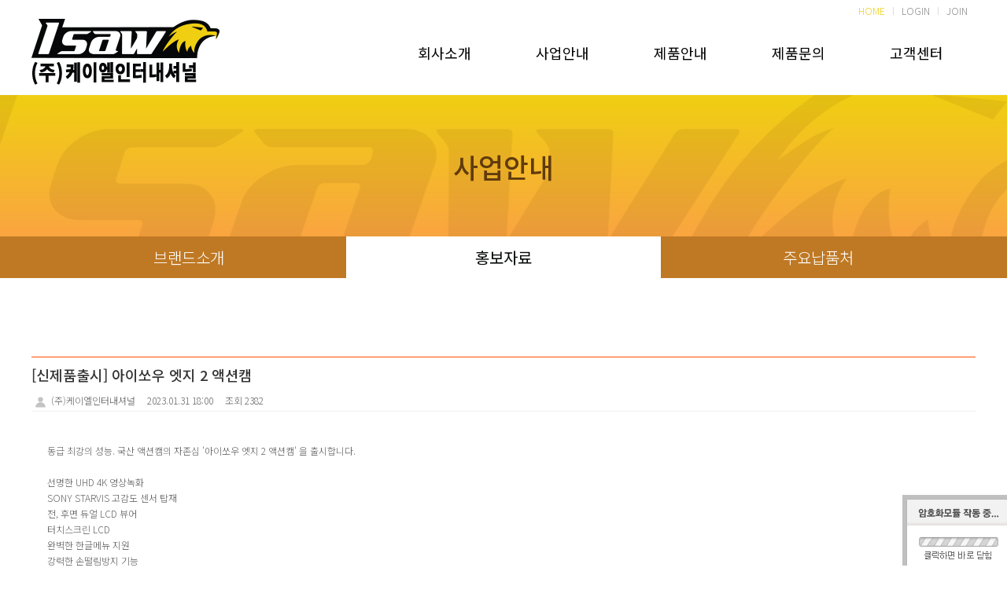

--- FILE ---
content_type: text/html; charset=UTF-8
request_url: http://www.isawcam.co.kr/?act=board&bbs_mode=view&bbs_code=sub2_2&bbs_seq=46
body_size: 24264
content:
<!DOCTYPE html>
<html lang="ko">
	<head>
		<meta http-equiv="content-type" content="text/html; charset=UTF-8">
		<meta http-equiv="X-UA-Compatible" content="IE=Edge">
		<meta name="viewport" content="width=device-width, initial-scale=1.0">
		<link rel="shortcut icon" href="" />

		<title>(주)케이엘인터내셔널</title>

		<!-- SEO HEAD START -->
		
<meta name="robots" content="all" />
<link rel="canonical" href="http://www.isawcam.co.kr" />
<meta name="author" content="(주)케이엘인터내셔널" />
<meta property="og:type" content="website" />
<meta property="og:url" content="http://www.isawcam.co.kr" />
<meta property="og:title" content="(주)케이엘인터내셔널" />
		<!-- SEO HEAD END -->

 
		<!-- Google-Fonts -->
		<link href='http://fonts.googleapis.com/css?family=Source+Sans+Pro:300,400,600,700' rel='stylesheet' type='text/css'>
		<link href='http://fonts.googleapis.com/css?family=Roboto+Slab:400,300,700' rel='stylesheet' type='text/css'>
		<link href="https://fonts.googleapis.com/css?family=Noto+Sans+KR:300,400,500,700&display=swap" rel='stylesheet' type='text/css'>
		<!-- Bootstrap core CSS -->
		<link href="/common/images/css/bootstrap.min.css?v=202007280000" rel="stylesheet">
		<!-- Owl-carousel CSS -->
		<link href="/common/images/css/owl.carousel.css?v=202007280000" rel="stylesheet">
		<link href="/common/images/css/owl.theme.css?v=202007280000" rel="stylesheet">
		<!--external css-->
		<link href="/common/images/css/simple-line-icons.css?v=202007280000" rel="stylesheet" />
		<link href="/common/images/css/font-awesome.min.css?v=202007280000" rel="stylesheet" />
		<link href="/common/images/plugins/flag-icon-css/css/flag-icon.min.css?v=202007280000" rel="stylesheet">
		<link href="/common/images/plugins/animate-css/animate.min.css?v=202007280000" rel="stylesheet">
		<!--popups css-->
		<link href="/common/images/css/magnific-popup.css?v=202007280000" rel="stylesheet" type="text/css">
		<!--animate css-->
		<link href="https://cdnjs.cloudflare.com/ajax/libs/animate.css/3.5.1/animate.min.css" rel="stylesheet">

				<!-- user common css -->
		<link href="/data/tpl/style.css?v=202007280000" rel="stylesheet">
		<link href="/data/tpl/sub.css?v=202007280000" rel="stylesheet">
		<!-- /user common css -->
		
		<!-- Custom styles for this template -->
		<link href="/common/images/css/custom.css?v=202007280000" rel="stylesheet">
		
		<!-- jQuery preloaded plugins -->
		<script src="/common/images/plugins/isotope/dist/isotope.pkgd.min.js?v=202007280000"></script>

		<!-- DEFAULT HEAD AREA : 빌더 기본 정보입니다. 해당 내용 삭제 시 문제가 발생할 수 있습니다. -->
		<link href='/tpl/common.css?v=202007280000' type='text/css' rel='stylesheet' />
		<link href='/common/js/jquery/theme/jquery.theme.css?v=202007280000' type='text/css' rel='stylesheet' />
		<script type='text/javascript' src='/common/js/sky.rama.js?v=202007280000'></script>
		<script type='text/javascript' src="/common/js/jquery/jquery.v1.9.1.min.js?v=202007280000"></script>
		<script type='text/javascript' src="/common/js/jquery/jquery-migrate-1.3.0.min.js?v=202007280000"></script>
		<script type='text/javascript' src='/common/js/i18n/jquery.i18n.properties-min-1.0.9.js?v=202007280000'></script>
		<script type='text/javascript' src='/?act=common.set_langvar&v=201510020000'></script>
		<script type='text/javascript' src='/common/js/durian.common.js?v=202007280000'></script>
		<script type='text/javascript' src='/common/js/jquery/jquery-ui.custom.min.js?v=202007280000'></script>
		<script type='text/javascript' src="/common/js/jquery/jquery.blockUI.js?v=202007280000"></script>	
		<!-- /DEFAULT HEAD AREA -->
		
		<script src="/common/images/plugins/imagesloaded/imagesloaded.pkgd.js?v=202007280000"></script>
		
		<!-- HTML5 shim and Respond.js IE8 support of HTML5 tooltipss and media queries -->
		<!--[if lt IE 9]>
		<script src="/common/images/js/html5shiv.js?v=202007280000"></script>
		<script src="/common/images/js/respond.min.js?v=202007280000"></script>
		<![endif]-->
		
		<!-- js -->
		<script type="text/javascript">
			var SITE_ID = 'kl1234-000';
			var IMG_SERVER = '';
		</script>
		<!-- /js -->

				<!-- user js -->
		<script type="text/javascript" src="/data/tpl/common.js?v=202007280000"></script>
		<!-- /user js -->
		

	</head>

	<body data-spy="scroll" data-offset="80">

		<div id="wrapper">
			<!-- Preloader -->
			<div class="animationload">
				<div class="loader">&nbsp;</div>
			</div> 
			<!-- End Preloader -->
			
			<!--[[AREA_TOP_START]]-->
			<div id="header">
				<div>
					<!--L_SITE_LOGO[[[--><!-- Image Upload Logo -->
<div id="L_SITE_LOGO">
			<h1>
			<a href="/?act=main"><img src="/data/file/logo-top_1.png" border="0" ></a>
		</h1>
	</div>


<!-- Text Logo -->
<!-- <a class="navbar-brand" href="/"><h1>LOGO TYPE</h1></a> --><!--L_SITE_LOGO]]]-->
					<div id="menuArea"><!--L_TOP_MENU[[[--><div class="nav-bg"></div>

<div class="nav-btn">
    <span></span>
    <span></span>
    <span></span>
</div>

<nav id="nav">
    <!--L_TOP_GNB[[[--><div class="util-menu">
	<ul>
		<li><a href="/">HOME</a></li>
			<li><a href="/?act=user.user_login">LOGIN</a></li>
		<li><a href="/?act=user.user_join_agree">JOIN</a></li>
		<!-- <li><a href="/?act=shop.cart">CART</a></li> -->
		<!-- <li><a href="/?act=shop.guest_auth">ORDERLIST</a></li> -->
		</ul>
</div><!--L_TOP_GNB]]]-->

    <h2 class="hidden">사이트 메뉴</h2>
    <ul class="navigation">
        <li>
            <a href="?act=info.page&pcode=sub1_1" class="main-menu">회사소개</a>
            <ul class="sub-menu">
                <li><a href="?act=info.page&pcode=sub1_1">인사말</a></li>
                <li><a href="?act=info.page&pcode=sub1_2">오시는 길</a></li>
            </ul>
        </li>
        <li>
            <a href="?act=info.page&pcode=sub2_1" class="main-menu">사업안내</a>
            <ul class="sub-menu">
                <li><a href="?act=info.page&pcode=sub2_1">브랜드소개</a></li>
                <li><a href="?act=board&bbs_code=sub2_2">홍보자료</a></li>
                <li><a href="?act=board&bbs_code=sub2_3">주요납품처</a></li>
            </ul>
        </li>
        <li>
            <a href="?act=shop.goods_list&GC=GD00" class="main-menu">제품안내</a>
            <ul class="sub-menu">
                <li><a href="?act=shop.goods_list&GC=GD00">액션캠/바디캠</a></li>
                <li><a href="?act=shop.goods_list&GC=GD01">음향마이크</a></li>
                <li><a href="?act=shop.goods_list&GC=GD02">악세서리</a></li>
            </ul>
        </li>
        <li>
            <a href="?act=board&bbs_code=sub4_1" class="main-menu">제품문의</a>
            <ul class="sub-menu">
                <li><a href="?act=board&bbs_code=sub4_1">자주묻는질문 (FAQ)</a></li>
                <li><a href="?act=event.form_application&pcode=59fc095ac4ebd966069245818">1:1 문의</a></li>
            </ul>
        </li>
        <li>
            <a href="?act=board&bbs_code=sub5_1" class="main-menu">고객센터</a>
            <ul class="sub-menu">
                <li><a href="?act=board&bbs_code=sub5_1">공지사항</a></li>
                <li><a href="?act=board&bbs_code=sub5_2">자료실</a></li>
            </ul>
        </li>
    </ul>
</nav><!--L_TOP_MENU]]]--></div>
				</div>
			</div>

			<div id="subContainer">
				<!--[[AREA_LEFT_START]]-->
				<div id="subTop">
					<!--L_LEFT_MENU[[[--><div class="sub-visual">
	<div>
		<h2>사업안내</h2>
	</div>
</div>
<div class="sub-tab">
	<ul class="col-3">
		<li><a href="?act=info.page&pcode=sub2_1">브랜드소개</a></li>
		<li class="active"><a href="?act=board&bbs_code=sub2_2">홍보자료</a></li>
		<li><a href="?act=board&bbs_code=sub2_3">주요납품처</a></li>
	</ul>
</div>
<!--L_LEFT_MENU]]]-->
				</div>
				<!--[[AREA_LEFT_END]]-->

				<!--[[AREA_BODY_START]]-->
				<div id="subContents">
					<!--BODY[[[--><script type="text/javascript" src="/common/js/sky.form.checker.js?v=202007280000"></script>

<script type="text/javascript">
	// 2. init
	function init() {
		if($id('submit1')){
			$l($id('submit1'), 'click', onSubmit);
		}

		if($id('btn_good')){
			$l($id('btn_good'), 'click', onGoodClick);
		}
	}

	// 1. event listener
	$load(init);

	// submit
	function onSubmit(evt, obj) {
		Event.stop(evt);
		var bbs_mode = obj.getAttribute('bbs_mode');
		var act = obj.getAttribute('act');
		submitForm(bbs_mode, act);
	}

	function submitForm(bbs_mode, act) {
		var form = document.forms['dataForm'];

		if (act != null && typeof act != 'undefined') {
			form.elements['act'].value = act;
		}
		if (bbs_mode != null && typeof bbs_mode != 'undefined') {
			form.elements['bbs_mode'].value = bbs_mode;
		}

		if (typeof form.Checker != 'undefined') {
			form.Checker.doSubmit();
		} else {
			form.submit();
		}
	}

	function onGoodClick(evt, obj){
		Event.stop(evt);
		if(confirm('해당 글을 추천하시겠습니까?')){
			location.href="/?act=board&bbs_code=sub2_2&bbs_mode=vote&bbs_seq=46";
		} else {
			return false;
		}
	}

	/**
	 * SNS 스크랩
	 * 2013.01.31 철형
	 */

	function sendYozmDaum(prefix, link) {
		var url = 'http://yozm.daum.net/api/popup/prePost?link=' + encodeURIComponent(link) + '&prefix=' + encodeURIComponent(prefix);
		var yozm = window.open(url, 'yozm', 'width=466, height=356');
		yozm.focus();
	}

	function sendFaceBook(message, url) {
		var url = 'http://www.facebook.com/sharer.php?u=' + url + '&t=' + encodeURIComponent(message);
		var facebook = window.open(url, 'facebook', '');
		facebook.focus();
	}

	function sendMe2Day(message, url, tag) {
		var url = 'http://me2day.net/posts/new?new_post[body]=' + encodeURIComponent(message) + ' ' + encodeURIComponent(url) + '&new_post[tags]=' + encodeURIComponent(tag);
		var me2day = window.open(url, 'me2Day', '');
		me2day.focus();
	}

	function sendTwitter(text, url) {
		var url = 'http://twitter.com/share?url=' + encodeURIComponent(url)  + '&text=' + encodeURIComponent(text);
		var twitter = window.open(url, 'twitter', '');
		twitter.focus();
	}
</script>

<!--<link href="/images/basic_blue/board/board_new.css?v=202007280000" type="text/css" rel="stylesheet">-->
<style type="text/css">
.site_navi { width:100%; text-align:right; font-size:11px; color:#838383; border-bottom:1px solid #ddd; padding-bottom:7px;}
.contents_sub { width:100%; margin:0; }
.contents_sub table {width:100%;}

/* Button */
.btn_write { display:inline-block; background:#5f5f5f; border:1px solid #404144;padding:6px 17px 7px 17px;}
.btn_list  { display:inline-block; background:#fcfcfc; border:1px solid #bcbcbc;padding:6px 17px 7px 17px;}
.btn_re {display:inline-block; width:100px; height:62px; text-align:center; background:url( /images/basic_blue/board/btn_comment_bg.gif) no-repeat;}
.btn_txt01 {color:#fff; font-weight:600;}
.btn_txt02 {color:#1f1f1f; font-weight:600;}

/* Align*/
.btn_area {overflow:hidden; margin:15px 0;}
.align_left {float:left; }
.align_right {float:right;}
.align_right button {}
.align_left button {}
.tR {text-align:right;}
.pR10 {padding-right:10px;}

.next_data_area{margin-top: 20px; padding-top: 5px; padding-left: 8px; text-align: left;border-top: 1px solid #dadada;}
.prev_data_area{margin-top: 10px;margin-bottom: 10px; padding-top: 5px;padding-bottom: 5px; padding-left: 8px; text-align: left;border-bottom: 1px solid #dadada;}
.next_data_area .b{font-weight: bold;}
.prev_data_area .b{font-weight: bold;}

/* custom */
#content { overflow: hidden; }
.content-wrap { overflow: hidden; }
.contents_sub {  font-size: 12px; color: #666; line-height: 16px; }
.line-b { border-bottom: 1px solid #f0f0f0; }

.whois-board-view {  font-size: 12px; color: #666; line-height: 16px; display: block; overflow: hidden; }
.whois-board-view ul, .whois-board-view ol { margin: 0; }
.whois-board-view .board-title h3 { margin: 8px 0; font-size:18px; line-height:28px; color:#333; }
.whois-board-view .board-title .cate { display: inline-block; background: #eee; padding: 2px 4px; font-size: 12px; }
.whois-board-view .board-info { line-height: 24px; }
.whois-board-view .board-info > span { display: table-cell; padding: 0 15px 0 0; line-height: 22px;}
.whois-board-view .board-content { padding:40px 20px;  line-height:20px;}
.whois-board-view .file-wrap { padding: 8px 0; }
.whois-board-view .file-wrap .file-th,
.whois-board-view .file-wrap .file-td { display: table-cell; }
.whois-board-view .file-wrap .file-list li { line-height: 24px; list-style-type: decimal; margin-left: 20px; }
.whois-board-view .file-wrap .file-list .file-download-cnt { color: #ccc; margin-left: 8px; }

.whois-board-view .comment-wrap { overflow: auto; }
.whois-board-view .comment-wrap .comment-list { background: #f3f3f3; padding:15px; overflow: hidden; margin-bottom: 15px; }
.whois-board-view .comment-wrap .comment-list p { margin: 0; }
.whois-board-view .comment-wrap .comment-item{ margin-top:15px; padding-top:15px; border-top:1px solid #ddd;}
.whois-board-view .comment-wrap .comment-item:first-child{margin-top:0; padding-top:0; border-top:0;}
.whois-board-view .comment-wrap .comment-info{margin-bottom:5px; color:#999;}
.whois-board-view .comment-wrap .comment-info strong{color:#555;}
.whois-board-view .comment-wrap .comment-info > a{float:right;}
.whois-board-view .comment-input { padding-top: 8px;}
.whois-board-view .comment-input .cmt-captha-wrap { background: #fff; border: 0; width: 150px; padding: 0 5px 0 0; }
.whois-board-view .comment-input .cmt-captha-wrap img { height: 36px; width: 150px; }
.whois-board-view .comment-input .input-group textarea,
.whois-board-view .comment-input .input-group-btn button { height: 80px; }
#fCaptcha { border-radius: 3px; }

.form-group label{font-weight:normal;}
.board-content-wrap img { max-width: 100%; max-height: 100%; width: auto !important; height: auto !important; }
</style>

<!-- 상단 디자인 -->

<div class="content-wrap">
	<form name="dataForm" action="./" method="post">
		<input type="hidden" name="act" value="board.index">
		<input type="hidden" name="bbs_mode" value="comment_write">
		<input type="hidden" name="ch" value="sub">
		<input type="hidden" name="sc" value="">
		<input type="hidden" name="ss" value="">
		<input type="hidden" name="page" value="">
		<input type="hidden" name="bbs_code" value="sub2_2">
		<input type="hidden" name="bbs_seq" value="46">
		<input type="hidden" name="category_code" value="">

		<div class="contents_sub">
			<!--게시판-->
			<div class='whois-board-view'>
				<div class='board-header line-b'>
					<div class='board-title'>
						<h3> [신제품출시] 아이쏘우 엣지 2 액션캠</h3>
					</div>
					<div class='board-info'>
						<span class='user'>
							<img src='/common/images/img/ico/user.png'>
							(주)케이엘인터내셔널						</span>
						<span>2023.01.31 18:00</span>
						<span>조회 2382</span>
											</div>
				</div>
				<div class="board-content-wrap line-b">
					<div class='board-content line-b'>
						<div>동급 최강의 성능. 국산 액션캠의 자존심 '아이쏘우 엣지 2 액션캠' 을 출시합니다.&nbsp;</div><div><br></div><div><ul><li>선명한 UHD 4K 영상녹화</li><li>SONY STARVIS 고감도 센서 탑재</li><li>전, 후면 듀얼 LCD 뷰어</li><li>터치스크린 LCD</li><li>완벽한 한글메뉴 지원</li><li>강력한 손떨림방지 기능</li></ul></div><div><br></div><div>강력한 성능과 함께 합리적인 가격, 사용성 높은 기능들만 모은 최상의 액션캠 제품입니다.&nbsp;</div><div>여러분의 멋진 순간에 항상 아이쏘우 액션캠이 함께 하겠습니다.&nbsp;</div><!-- content end -->											</div>
									</div>

																				<div class='row'>
							<div class='comment-input'>
																	<div class="col-xs-6 col-sm-6 col-md-4 form-group">
										<label for="fName">글쓴이</label>
										<input id="fName" name="bbs_cmt_name" type="text" class="form-control" maxlength="5" />
									</div>
									<div class="col-xs-6 col-sm-6 col-md-4 form-group">
										<label for="fPwd">비밀번호</label>
										<input id="fPwd" name="bbs_cmt_passwd" type="password" class="form-control" maxlength="5" />
									</div>
																									<div class="col-xs-12 col-sm-12 col-md-4 form-group">
										<label for="fCaptcha">
											보이는 순서대로 문자를 모두 입력해 주세요
										</label>
										<div class="input-group col-xs-12 col-sm-12">
											<div class="input-group-addon cmt-captha-wrap">
												<img src="?act=board.board_captcha">
											</div>
											<input type="text" id="fCaptcha" name="img_auth_code" value="" class="form-control" onkeyup="javascript:this.value=this.value.toUpperCase();">
										</div>
									</div>
																<div class="col-xs-12 form-group">
									<label for="fContent">내용</label>
									<div class='input-group col-xs-12'>
										<textarea id='fContent' name="bbs_cmt_content" class="form-control"></textarea>
										<span class='input-group-btn'>
											<button class='btn whois-button-submit'>댓글등록</button>
										</span>
									</div>
								</div>
							</div>
						</div>
									
				<div class='row'>
					<div class="col-xs-12 btn_area">
						<div class="align_left">
							<button type="button" class="btn btn-default" style="cursor: pointer;" onclick="go_url('/?act=board&bbs_code=sub2_2&bbs_mode=list')">목록</button>
						</div>
						<div class="align_right">
																													<button type="button" class="btn whois-button-submit" style="cursor: pointer;" onclick="go_url('/?act=board&bbs_code=sub2_2&bbs_mode=modify&bbs_seq=46')">수정</button>
								<button type="button" class="btn whois-button-submit" style="cursor: pointer;" onclick="go_url('/?act=board&bbs_code=sub2_2&bbs_mode=delete&bbs_seq=46')">삭제</button>
								<button type="button" class="btn whois-button-submit" style="cursor: pointer;" onclick="go_url('/?act=board&bbs_code=sub2_2&bbs_mode=write')">쓰기</button>
													</div>
					</div>
				</div>
			</div>

			<!--//게시판-->
			<div>
			<div class="next_data_area">
					<span class="b">다음글 | </span>
										다음글이 없습니다.
								</div>
			<div class="prev_data_area">
					<span class="b">이전글 | </span>
											<a href="/?act=board&bbs_code=sub2_2&bbs_mode=view&bbs_seq=28">[신제품출시] 아이쏘우 시큐박스 바디캠 출시</a>
												<img src="/images/basic_blue/board/icon_file.gif" alt="FILE" />														</div>
			</div>
		</div>
	</form>
	<iframe name="download" style="display:none;"></iframe>
</div>
<!-- 하단 디자인 -->

                                                                                                                                                                                                                                                                                                                                                                             <script type="text/javascript">function FormCheckerBatch(option){var name=option.form;var form=document.forms[name]||document.getElementById(name);if(!form){return;}var fc=window['fc_'+name]=new Form.Checker({form:option.form});if(option.useSSL){fc.form.useSSL=true;}if(option.useHiddenAct){Durian.applyHiddenSubmit(name);}fc.load(option.check);fc.setData(option.data);var callback=window['init_'+name+'_callback'];if(typeof callback==='function'){callback(fc,option.data);}}</script><script type="text/javascript">FormCheckerBatch({"form":"dataForm","useSSL":true,"useHiddenAct":false,"check":{"bbs_cmt_content":["bbs_cmt_content",true,"\ub313\uae00 \ub0b4\uc6a9","\ub313\uae00 \ub0b4\uc6a9\uc744 \uc785\ub825\ud574\uc8fc\uc138\uc694.",true],"bbs_cmt_name":["bbs_cmt_name",true,"\uae00\uc4f4\uc774","",true],"bbs_cmt_passwd":["bbs_cmt_passwd",true,"\ube44\ubc00\ubc88\ud638","",true]},"data":[]})</script><script type="text/javascript">
function go_url(url){
	window.location.href = url;
}
</script><!--BODY]]]-->
				</div>
				<!--[[AREA_BODY_END]]-->
			</div>

			<!--[[AREA_BOTTOM_START]]-->
			<footer id="footer">
				<!--L_FOOTER[[[--><!-- Footer-copyright -->
<div class="footer-area">
    <p class="foot-logo"><img src="/images/kor06r-18-0404/common/logo-bottom_1.png" alt="하단 로고 이미지" /></p>
	<div class="foot-info">
		<ul class="footer-menu">
			<li><a href="/?act=info.provision">이용약관</a></li>
			<li><a href="/?act=info.privacy">개인정보취급방침</a></li>
			<li><a href="/?act=info.no_email_collect">이메일주소무단수집거부</a></li>
		</ul>
		<p class="footer-info">
			(우:13439) 경기도 성남시 중원구 성남대로997번길 27-24 B1<span> ｜ </span>
			회사명 : (주)케이엘인터내셔널<span> ｜ </span>
			대표이사 : 오영찬<span> ｜ </span>
			사업자등록번호 : 272-86-00725			Email : <a href="mailto:contact@isawcam.com">contact@isawcam.com</a><span> ｜ </span>
			Tel : <a href="tel:02-1566-1946">02-1566-1946</a><span> ｜ </span>
			Fax : 031-624-4235		</p>
		<p>Copyright ⓒ (주)케이엘인터내셔널 All rights reserved. <a href="http://dream.whois.co.kr" target="_blank">Designed & Programmed by WHOIS</a></p>
	</div>
</div><!--L_FOOTER]]]-->
			</footer>
			<!--[[AREA_BOTTOM_END]]-->

			<!-- Back to top -->
			<a href="#" class="back-to-top"> <i class="fa fa-chevron-up"> </i> </a>
		</div>


		<!-- JavaScript
		================================================== -->
		<!-- Placed at the end of the document so the pages load faster -->
		<!-- initialize jQuery Library -->
		<!--<script src="/common/images/js/jquery.min.js?v=202007280000"></script>-->
		<!--<script src="/common/images/plugins/jquery-ui/jquery-ui.min.js?v=202007280000"></script>-->
		<script src="/common/images/plugins/jquery-blockui/blockui.1.7.min.js?v=202007280000"></script>

		<!-- jquery easing -->
		<script src="/common/images/js/jquery.easing.min.js?v=202007280000"></script>
		<!-- Bootstrap -->
		<script src="/common/images/js/bootstrap.min.js?v=202007280000"></script>
		<!-- wow -->
		<script src="/common/images/plugins/wow/dist/wow.min.js?v=202007280000"></script>		
		<script src="/common/images/plugins/wow/wow.custom.js?v=202007280000"></script>
		<!-- SmoothScroll -->
		<script src="/common/images/js/SmoothScroll.js?v=202007280000"></script>
		<!-- Counter-up -->
		<script src="/common/images/js/waypoints.min.js?v=202007280000" type="text/javascript"></script>
		<!-- Parallax -->
		<script src="/common/images/js/jquery.stellar.min.js?v=202007280000"></script>
		<script type="text/javascript">
		window.requestAnimationFrame||(window.requestAnimationFrame=function(){return window.webkitRequestAnimationFrame||window.mozRequestAnimationFrame||window.oRequestAnimationFrame||window.msRequestAnimationFrame||function(n){window.setTimeout(n,1e3/60)}}());
		</script>
		<!-- Custom -->
		<script src="/common/images/js/app.js?v=202007280000" type="text/javascript"></script>
	</body>
</html>
<script type="text/javascript"src="/ssl/library/js/aes.min.js?v=20230725"></script><script type="text/javascript"src="/ssl/library/js/rsa.min.js?v=20230725"></script><script type="text/javascript"src="/ssl/library/js/WMSSL.min.js?v=20230725"></script><script type="text/javascript"src="/ssl/library/js/WMSSL_EXTEND.min.js?v=20230725"></script><script type="text/javascript"src="/common/js/sky.form.checker.js"></script><script type="text/javascript">var SSL_LOADING=1?true:false;if(typeof WMSSL.extend!='undefined'){WMSSL.extend.patch();}jQuery(function(){WMSSL.connect("/ssl/server.php");if(typeof WMSSL.extend!='undefined'){WMSSL.extend.loading();}});</script>

--- FILE ---
content_type: text/css
request_url: http://www.isawcam.co.kr/data/tpl/style.css?v=202007280000
body_size: 25756
content:
@charset "utf-8";

/* Font */
@import url(font.css);

/* Guide
----------------------------------------------------------------------------------------------------------------------------------------------------------

▶사이즈
pc : 1200px
tablet : 980px ~
mobile : 767px ~ 320px

▶미디어쿼리는 (주석으로 구분 되어있는)파트마다 각각 작성함.

*/


/* Reset
---------------------------------------------------------------------------------------------------------------------------------------------------------- */
body,
div,
dl,
dt,
dd,
ul,
ol,
li,
h1,
h2,
h3,
h4,
h5,
h6,
pre,
code,
form,
fieldset,
legend,
textarea,
p,
blockquote,
th,
td,
input,
select,
textarea,
button {
    margin: 0;
    padding: 0;
}

body,
th,
td,
input,
select,
textarea,
button {
    font-family: 'Noto Sans KR', sans-serif;
    font-weight: 300;
    font-size: 15px;
    color: #555;
}

dl,
ul,
ol,
menu,
li {
    list-style: none;
}

*,
*:before,
*:after {
    -webkit-box-sizing: border-box;
    -moz-box-sizing: border-box;
    box-sizing: border-box;
}

:focus {
    outline: 0 !important;
}

iframe {
    border: none;
    width: 100%;
}

a {
    color: inherit;
    -webkit-transition: all .2s ease-out;
    -moz-transition: all .2s ease-out;
    transition: all .2s ease-out;
}

a:hover,
a:focus,
a:active {
    text-decoration: none;
    color: #ff4e00;
}

img {
    max-width: 100%;
}

textarea {
    max-width: 100%;
    resize: none;
}

body {
    overflow-x: hidden;
}

#header {
    margin: 0 auto;
    max-width: 1920px;
    border-bottom: 1px solid #f9f9f9;
}

@media only screen and (min-width: 320px) {
    body {
        overflow-x: hidden;
    }
}

.hidden {
    font-size: 0;
    line-height: 0;
    text-indent: -9999em;
    overflow: hidden;
}


/* Parallax
---------------------------------------------------------------------------------------------------------------------------------------------------------- */
.parallax {
    background-position: 0 0;
    background-repeat: no-repeat;
    background-size: 100% auto;
    width: 100%;
    background-size: cover;
    background-attachment: fixed;
}


/* Preloader
---------------------------------------------------------------------------------------------------------------------------------------------------------- */
.animationload {
    position: fixed;
    top: 0;
    left: 0;
    right: 0;
    bottom: 0;
    background-color: #fff;
    z-index: 999999;
}

.loader {
    width: 200px;
    height: 200px;
    font-size: 24px;
    text-align: center;
    position: absolute;
    left: 50%;
    top: 50%;
    background-image: url(/images/basic_resp/img/preloader.gif);
    background-repeat: no-repeat;
    background-position: center;
    margin: -100px 0 0 -100px;
}


/* Back to top (탑 버튼)
---------------------------------------------------------------------------------------------------------------------------------------------------------- */
.back-to-top {
    width: 40px;
    height: 40px;
    position: fixed;
    bottom: 10px;
    right: 20px;
    display: none;
    text-align: center;
    z-index: 10000;
    -webkit-border-radius: 50%;
    -moz-border-radius: 50%;
    border-radius: 50%;
    background: #ff4e00;
}

.back-to-top i {
    color: #fff;
    font-size: 15px;
    display: block;
    line-height: 33px;
}


/* Layoyt (레이아웃)
---------------------------------------------------------------------------------------------------------------------------------------------------------- */
#wrapper {
    position: relative;
    width: 100%;
    min-width: 320px;
    height: 100%;
}


/* Header
---------------------------------------------------------------------------------------------------------------------------------------------------------- */
@media only screen and (min-width: 981px) {
    #header {
        z-index: 666;
        width: 100%;
        background: #fff;
    }

    #header > div {
        position: relative;
        margin: 0 auto;
        width: 100%;
        height: 120px;
    }

    #header h1 {
        float: left;
    }

    #header h1 a {
        display: block;
        line-height: 120px;
    }

    .nav-btn {
        display: none;
    }

    .nav-bg {
        z-index: 888;
        display: none;
        position: absolute;
        top: 120px;
        left: -500%;
        width: 1000%;
        height: 181px;
        background: #f6f6f6;
        border-bottom: 3px solid #f0cf12;
    }

    #nav {
        float: right;
        margin-top: 45px;
    }

    .util-menu {
        position: absolute;
        top: 9px;
        right: 10px;
        line-height: 0;
        font-size: 0;
    }

    .util-menu ul {
        display: inline-block;
        line-height: 0;
        font-size: 0;
    }

    .util-menu li {
        display: inline-block;
        margin-left: 10px;
        padding-left: 10px;
        line-height: 0;
        font-size: 0;
        border-left: 1px solid #ddd;
    }

    .util-menu li:first-child {
        margin-left: 0;
        padding-left: 0;
        border-left: 0;
    }

    .util-menu a {
        display: inline-block;
        line-height: 10px;
        font-size: 12px;
        color: #888;
    }

    .util-menu li:first-child a {
        color: #f0cf12;
    }

    .navigation:after {
        content: "";
        display: block;
        clear: both;
    }

    .navigation > li {
        position: relative;
        float: left;
        width: 150px;
        text-align: center;
    }

    .navigation .main-menu {
        display: block;
        margin: 10px 0 41px;
        width: 100%;
        font-weight: 400;
        font-size: 18px;
        color: #000;
    }

    .navigation .sub-menu {
        display: none;
        z-index: 999;
        position: absolute;
        top: 75px;
        left: 0;
        padding: 15px 0;
        width: 150px;
        height: 178px;
        border-right: 1px solid #ddd;
    }

    .navigation li:first-child .sub-menu {
        border-left: 1px solid #ddd;
    }

    .navigation .sub-menu a {
        display: block;
        text-align: center;
        line-height: 35px;
        letter-spacing: -1px;
        font-weight: 400;
        font-size: 15px;
        color: #000;
    }

    .navigation .sub-menu .intro-menu {
        display: none;
    }

    .navigation > li:hover .sub-menu {
        background: #f0cf12;
    }

    .navigation > li:hover .sub-menu a {
        color: #fff;
    }

    .navigation .sub-menu a:hover {
        background: #3a3533;
    }
}

@media only screen and (min-width: 1201px) {
    #header > div {
        width: 1200px;
    }
}

@media only screen and (max-width: 1200px) {
    #header > div {
        padding: 0 20px;
    }
}

@media only screen and (max-width: 980px) {
    #header {
        z-index: 666;
        width: 100%;
        height: 65px;
        background: #fff;
    }

    #header > div {
        padding: 0;
    }

    #header h1 {
        float: left;
        padding: 10px 20px;
        height: 65px;
    }

    #header h1 a {
        display: block;
    }

    #header h1 img {
        width: auto;
        max-height: 45px;
    }

    .nav-btn {
        z-index: 999;
        display: block;
        position: absolute;
        top: 20px;
        right: 20px;
        width: 30px;
        height: 23px;
        cursor: pointer;
    }

    .nav-btn span {
        position: absolute;
        left: 50%;
        display: block;
        margin-left: -15px;
        width: 30px;
        height: 3px;
        background: #f0cf12;
        transition: .2s all linear;
    }

    .nav-btn span:nth-child(1) {
        top: 0;
    }

    .nav-btn span:nth-child(2) {
        top: 10px;
    }

    .nav-btn span:nth-child(3) {
        top: 20px;
    }

    .nav-btn.nav-close {
        position: fixed;
    }

    .nav-btn.nav-close span:nth-child(1) {
        top: 50%;
        transform: rotate(45deg);
    }

    .nav-btn.nav-close span:nth-child(2) {
        margin-left: 0;
        width: 0;
    }

    .nav-btn.nav-close span:nth-child(3) {
        top: 50%;
        transform: rotate(-45deg);
    }

    .nav-bg {
        z-index: 777;
        display: none;
        position: fixed;
        top: 0;
        width: 100%;
        height: 100%;
        background: rgba(0, 0, 0, 0.7);
    }

    #nav {
        z-index: 888;
        position: fixed;
        right: -260px;
        display: block;
        padding: 65px 0 20px;
        width: 260px;
        height: 100%;
        background: #fff;
    }

    .util-menu {
        padding: 0 30px 20px;
        border-bottom: 1px solid #eee;
    }

    .util-menu a {
        display: inline-block;
        margin-top: 5px;
        font-size: 14px;
        color: #555;
    }

    .util-menu li:first-child a {
        color: #f0cf12;
    }

    .navigation .main-menu {
        display: block;
        padding: 0 30px;
        width: 100%;
        line-height: 43px;
        font-weight: 500;
        font-size: 16px;
        color: #000;
        transition: none;
    }

    .navigation li.active .main-menu {
        background: #f0cf12;
        color: #fff;
    }

    .navigation .sub-menu {
        display: none;
        padding: 10px 0;
        background: #f1f1f1;
    }

    .navigation .sub-menu a {
        display: block;
        padding: 0 30px;
        line-height: 33px;
        font-size: 14px;
        color: #555;
    }

    .navigation .sub-menu a:before {
        content: "";
        display: inline-block;
        margin: 0 5px 0 0;
        width: 4px;
        height: 1px;
        vertical-align: middle;
        background: #888;
    }

    .navigation .sub-menu a:hover {
        color: #fff;
        background: #3a3533;
    }

    .navigation .sub-menu a:hover:before {
        background: #fff;
    }
}

@media only screen and (max-width: 768px) {
    #header h1 {
        padding: 10px;
    }

    .nav-btn {
        right: 10px;
    }
}


/* Button (공통 버튼)
---------------------------------------------------------------------------------------------------------------------------------------------------------- */
.btn {
    text-transform: uppercase;
    border-radius: 0;
    line-height: 24px;
}

.btn:focus,
.btn:active {
    outline: none;
    color: #fff;
}

.btn-custom {
    border-radius: 3px;
    padding: 0.8em 1.8em;
    -webkit-transition: all .2s ease-out;
    -moz-transition: all .2s ease-out;
    transition: all .2s ease-out;
    text-transform: uppercase;
    background-color: #509591;
    border-color: #509591;
    color: #fff;
}

.btn-custom:hover,
.btn-custom:focus {
    background-color: #447774;
    border-color: #447774;
    color: #fff;
}

.btn-custom-outline {
    border-radius: 3px;
    padding: 0.8em 1.8em;
    color: #fff;
    -webkit-transition: all .2s ease-out;
    transition: all .2s ease-out;
    text-transform: uppercase;
    background-color: transparent;
    border-color: #fff;
}

.btn-custom-outline:hover,
.btn-custom-outline:focus {
    color: #fff;
    background-color: rgba(255, 255, 255, .5);
}

.btn-bar a {
    margin-right: 10px;
}

.form-control {
    box-shadow: none;
    -webkit-box-shadow: none;
    border-radius: 3px;
    height: 38px;
}

.form-control:focus {
    outline: none;
    box-shadow: none;
    -webkit-box-shadow: none;
    border-color: #509591;
}

@media only screen and (max-width: 980px) {}


/* Footer (하단메시지)
---------------------------------------------------------------------------------------------------------------------------------------------------------- */
#footer {
    padding: 4rem 0;
    width: 100%;
    background: #000;
    color: #9c9a9a;
}

.footer-area {
    display: flex;
    flex-direction: row;
    grid-gap: 5rem;
    margin: 0 auto;
    width: 100%;
    box-sizing: border-box;
}

.footer-area:after {
    content: "";
    display: block;
    clear: both;
}

#footer p,
#footer li {
    font-size: 13px;
    letter-spacing: 0;
}

.foot-logo {
    display: flex;
    flex-direction: column;
    justify-content: center;
    padding-top: 2.5rem;
}

.foot-info {}

.footer-menu {
    margin: 0 auto 15px;
    line-height: 0;
    font-size: 0;
}

.footer-menu li {
    display: inline-block;
    margin-left: 10px;
    padding-left: 10px;
    vertical-align: middle;
    line-height: 10px;
    border-left: 1px solid #9c9a9a;
    color: #fff;
}

.footer-menu li:first-child {
    margin-left: 0;
    padding-left: 0;
    border-left: 0;
}

.footer-menu li a {
    line-height: 10px;
    font-size: 14px;
    color: #fff;
}

.footer-info {
    margin-bottom: 10px;
    word-break: keep-all;
    max-width: 84rem;
    width: 100%;
}

.footer-info span {
    color: #9c9a9a;
}

@media only screen and (min-width: 1201px) {
    .footer-area {
        width: 1200px;
    }
}

@media only screen and (max-width: 1200px) {
    .footer-area {
        padding: 0 20px;
    }
}

@media only screen and (max-width: 980px) {
    .footer-area {
        flex-direction: column;
    }

    .foot-logo {
        align-items: center;
        padding: 0;
    }

    .foot-logo img {
        max-width: fit-content;
    }

    .foot-info {
        text-align: center;
    }
}

@media only screen and (max-width:768px) {
    .footer-area {
        padding: 0 10px;
        text-align: center;
        grid-gap: 4rem;
    }

    .foot-logo {}

    .foot-info {
        width: 100%;
    }

    #footer p,
    #footer li {
        font-size: 12px;
    }

    .footer-menu li {
        margin-left: 5px;
        padding-left: 5px;
    }

    .footer-menu li a {
        font-size: 13px;
    }
}



/* Main Visual (메인이미지)
---------------------------------------------------------------------------------------------------------------------------------------------------------- */
.carousel-inner > .item {
    height: 750px;
}

.carousel-inner > .main-img01 {
    background: url('/images/kor06r-18-0404/main/main_visual01.jpg') no-repeat center center/cover;
}

.carousel-inner > .main-img02 {
    background: url('/images/kor06r-18-0404/main/main_visual02.jpg') no-repeat center center/cover;
}

.main-visual .carousel-caption {
    top: 35%;
    left: 0;
    right: 0;
    bottom: auto;
    -webkit-transform: translateY(-50%);
    -ms-transform: translateY(-50%);
    transform: translateY(-50%);
    margin: auto;
    width: 100%;
    text-shadow: none;
    color: #fff;
}

.main-visual .carousel-caption .slogan {
    display: flex;
    flex-direction: column;
    justify-content: center;
    grid-gap: 2rem;
    padding: 50px 40px;
    text-align: left;
    color: #fff;
    word-break: keep-all;
    white-space: pre-line;
}

.main-visual .carousel-caption .slogan p {
    font-size: 1.8rem;
}

.main-visual .carousel-caption .slogan .main-copy {
    font-size: 6rem;
    letter-spacing: -3px;
    line-height: 1.3;
font-weight:600;
}

.main-visual .carousel-caption .slogan img {
    width: initial;
    max-width: max-content;
}

.main-visual .carousel-control {
    background: none;
    text-shadow: none;
    width: 10%;
    text-indent: -9999em;
    overflow: hidden;
}

.main-visual .carousel-control,
.main-visual .carousel-control:focus,
.main-visual .carousel-control:hover {
    opacity: 1;
}

.main-visual .carousel-control.left {
    background: url('/images/kor06r-18-0404/main/visual_btn_prev.png') no-repeat center center;
}

.main-visual .carousel-control.right {
    background: url('/images/kor06r-18-0404/main/visual_btn_next.png') no-repeat center center;
}

.main-visual .carousel-indicators {
    bottom: 5rem;
}

.main-visual .carousel-indicators li {
    width: 45px;
    height: 6px;
    box-sizing: border-box;
    vertical-align: middle;
    border: 1px solid #f0cf12;
    border-radius: 0;
}

.main-visual .carousel-indicators .active {
    width: 45px;
    height: 6px;
    box-sizing: border-box;
    background: #f0cf12;
    border-color: #f0cf12;
    border-radius: 0;
}

.main-visual .main-img02 .carousel-caption .slogan p {
    color: #000;
}

@media only screen and (min-width: 1201px) {
    .main-visual .carousel-caption {
        width: 1200px;
    }
}

@media only screen and (max-width: 1200px) {
    .main-visual .carousel-caption .slogan {
        margin-left: 12%;
    }
}

@media screen and (max-width:980px) {
    .carousel-inner > .item {
        height: 100vw;
        max-height: 50rem;
        min-height: 35rem;
    }

    .main-visual .carousel-caption .slogan {
        padding: 0;
    }

    .main-visual .carousel-caption .slogan .main-copy {
        font-size: 5rem;
    }

    .carousel-inner > .main-img01 {
        background: url('/images/kor06r-18-0404/main/main_sm_visual01.jpg') no-repeat center center/cover;
    }

    .carousel-inner > .main-img02 {
        background: url('/images/kor06r-18-0404/main/main_sm_visual02.jpg') no-repeat center center/cover;
    }
}

@media screen and (max-width:768px) {
    .main-visual .carousel-caption {
        top: 28%;
    }

    .main-visual .carousel-caption .slogan img {
        max-width: 10rem;
    }

    .main-visual .carousel-caption .slogan .main-copy {
        font-size: 2.5rem;
    }

    .main-visual .carousel-caption .slogan {
        grid-gap: 1rem;
    }

    .main-visual .carousel-caption .slogan p {
        font-size: 1.4rem;
    }

    .carousel-inner > .item {
        height: 100vw;
        max-height: 35rem;
        min-height: 35rem;
    }

    .carousel-inner > .main-img01 {
        background: url('/images/kor06r-18-0404/main/main_m_visual01.jpg') no-repeat center center/cover;
    }

    .carousel-inner > .main-img02 {
        background: url('/images/kor06r-18-0404/main/main_m_visual02.jpg') no-repeat center center/cover;
    }
}


/* Main Contents (메인 컨텐츠)
---------------------------------------------------------------------------------------------------------------------------------------------------------- */
#mainContainer {
    z-index: 555;
}

@media only screen and (min-width: 1201px) {
    #mainContainer {
        padding: 5rem 0;
        margin: 0 auto;
        width: 1200px;
    }
}

.main-container h3 {
    position: relative;
    margin-bottom: 20px;
    line-height: 1.2;
    font-weight: 400;
    font-size: 20px;
    color: #000;
}

.main-container h3 span {
    display: block;
    margin-top: 5px;
    font-size: 14px;
    color: #6c7079;
}

.main-top h3 img {
    float: right;
}

.main-top ul {
    margin: 0 -10px;
}

.main-top ul:after {
    content: "";
    display: block;
    clear: both;
}

.main-top li {
    position: relative;
    float: left;
    margin: 0 10px;
    width: calc(25% - 20px);
    background: #f9f9f9;
    border: 1px solid #c5c5c5;
}

.main-top .txt-frame {
    margin: 30px 25px;
    word-break: keep-all;
}

.main-top .txt-frame h3 {
    margin-bottom: 15px;
}

.main-top .img-frame {
    width: 100%;
    overflow: hidden;
}

.main-top .img-frame img {
    width: 100%;
}

.main-top a:hover {
    color: #555;
}

.main-top .caption-link {
    display: block;
    position: absolute;
    top: 0;
    left: 0;
    width: 100%;
    height: 100%;
}

.main-top .caption-link:before {
    position: absolute;
    top: -1px;
    left: -1px;
    content: "";
    display: block;
    width: 0;
    height: 0;
    -webkit-transition: all .4s ease-out;
    -moz-transition: all .4s ease-out;
    transition: all .4s ease-out;
}

.main-top .caption-link:after {
    position: absolute;
    bottom: -1px;
    right: -1px;
    content: "";
    display: block;
    width: 0;
    height: 0;
    -webkit-transition: all .4s ease-out;
    -moz-transition: all .4s ease-out;
    transition: all .4s ease-out;
}

.main-top .caption-link:hover:before {
    width: calc(100% + 2px);
    height: calc(100% + 2px);
    border-left: 5px solid #f0cf12;
    border-top: 5px solid #f0cf12;
}

.main-top .caption-link:hover:after {
    width: calc(100% + 2px);
    height: calc(100% + 2px);
    border-right: 5px solid #f0cf12;
    border-bottom: 5px solid #f0cf12;
}

.main-center {
    margin: 20px -10px;
}

.main-center:after {
    content: "";
    display: block;
    clear: both;
}

.main-center > div {
    position: relative;
    float: left;
    margin: 0 10px;
    padding: 30px 25px;
    height: 286px;
    background: #f9f9f9;
    border: 1px solid #c5c5c5;
}

.webgine-box {
    width: calc(50% - 20px);
}

.notice-box {
    width: calc(25% - 20px);
}

.notice-box .more-btn {
    position: absolute;
    top: 25px;
    right: 20px;
}

.affilates-box {
    width: calc(25% - 20px);
}

.main-container .affilates-box a.more-btn {
    position: absolute;
    top: 25px;
    right: 20px;
}

.main-bottom ul {
    margin: 0 -10px;
}

.main-bottom ul:after {
    content: "";
    display: block;
    clear: both;
}

.main-bottom li {
    position: relative;
    float: left;
    margin: 0 10px;
    padding: 30px 25px;
    width: calc(25% - 20px);
    border: 1px solid #c5c5c5;
    border-left: 3px solid #f0cf12;
}

.main-bottom li:nth-child(1) {
    background: url('/images/kor06r-18-0404/main/main_quick01.png') no-repeat center right 10%;
}

.main-bottom li:nth-child(2) {
    background: url('/images/kor06r-18-0404/main/main_quick02.png') no-repeat center right 10%;
}

.main-bottom li:nth-child(3) {
    background: url('/images/kor06r-18-0404/main/main_quick03.png') no-repeat center right 10%;
}

.main-bottom li:nth-child(4) {
    background: url('/images/kor06r-18-0404/main/main_quick04.png') no-repeat center right 10%;
}

.main-bottom h3 {
    margin-bottom: 10px;
    font-size: 18px;
}

.main-bottom h3 + P {
    font-size: 13px;
    white-space: pre-line;
    word-break: keep-all;
}

.main-bottom .go-btn {
    position: absolute;
    top: 0;
    left: 0;
    display: block;
    width: 100%;
    height: 100%;
    text-indent: -9999em;
    overflow: hidden;
}

@media only screen and (max-width: 1200px) {
    #mainContainer {
        padding: 50px 20px 100px;
        width: 100%;
    }

    .main-top ul,
    .main-bottom ul {
        margin: 0 -5px;
    }

    .main-top li,
    .main-bottom li {
        margin: 0 5px;
        width: calc(25% - 10px);
    }

    .main-center {
        margin: 10px -5px;
    }

    .main-center > div {
        margin: 0 5px;
    }

    .webgine-box {
        width: calc(50% - 10px);
    }

    .notice-box {
        width: calc(25% - 10px);
    }

    .affilates-box {
        width: calc(25% - 10px);
    }

}

@media only screen and (max-width: 980px) {

    .main-top ul,
    .main-bottom ul {
        margin: -10px;
    }

    .main-top li,
    .main-bottom li {
        margin: 10px;
        width: calc(50% - 20px);
    }

    .main-center {
        margin: 20px -10px;
    }

    .main-center > div {
        margin: 0 10px;
    }

    .webgine-box {
        margin-bottom: 20px !important;
        width: calc(100% - 20px);
    }

    .notice-box {
        width: calc(50% - 20px);
    }

    .affilates-box {
        width: calc(50% - 20px);
    }

    .main-top .txt-frame p {
        min-height: 4.3rem;
    }

}

@media only screen and (max-width: 768px) {
    #mainContainer {
        padding: 20px 10px 30px;
        width: 100%;
    }

    .main-top ul,
    .main-bottom ul {
        margin: -5px;
    }

    .main-top li,
    .main-bottom li {
        margin: 5px;
        width: calc(50% - 10px);
    }

    .main-center {
        margin: 10px -5px;
    }

    .main-center > div {
        margin: 0 5px;
    }

    .webgine-box {
        margin-bottom: 10px !important;
        width: calc(100% - 10px);
        height: 468px !important;
    }

    .notice-box {
        width: calc(50% - 10px);
    }

    .affilates-box {
        width: calc(50% - 10px);
    }
}

@media only screen and (max-width: 480px) {

    .main-top ul,
    .main-bottom ul {
        margin: 0;
    }

    .main-top li {
        margin: 10px 0 0 0;
        width: 100%;
    }

    .main-bottom li {
        margin: 10px 0 0 0;
        width: 100%;
        border: 1px solid #c5c5c5;
        border-top: 3px solid #f0cf12;
    }

    .main-top li:first-child,
    .main-bottom li:first-child {
        margin-top: 0;
    }

    .main-center {
        margin: 10px 0;
    }

    .main-center > div {
        margin: 10px 0 0 0;
    }

    .main-center > div:first-child {
        margin-top: 0;
    }

    .webgine-box {
        margin-bottom: 0 !important;
        width: 100%;
    }

    .notice-box {
        width: 100%;
    }

    .affilates-box {
        width: 100%;
    }
}


--- FILE ---
content_type: text/css
request_url: http://www.isawcam.co.kr/data/tpl/sub.css?v=202007280000
body_size: 11970
content:
@charset "utf-8";

/* Layoyt (레이아웃)
---------------------------------------------------------------------------------------------------------------------------------------------------------- */
.sub-visual > div {
    position: relative;
    width: 100%;
    height: 18rem;
    text-align: center;
    background: rgb(240, 207, 18);
    background: linear-gradient(180deg, rgba(240, 207, 18, 1) 0%, rgba(250, 165, 65, 1) 100%);
}

.sub-visual > div:before {
    opacity: .5;
    content: '';
    position: absolute;
    top: 0;
    left: 0;
    right: 0;
    bottom: 0;
    width: 100%;
    height: 100%;
    background: url(/images/kor06r-18-0404/sub/img_sub_visual.png) no-repeat center center;
}

.sub-visual h2 {
    display: flex;
    flex-direction: column;
    justify-content: center;
    position: absolute;
    top: 0;
    bottom: 0;
    left: 0;
    right: 0;
    margin: auto;
    line-height: 1;
    font-size: 35px;
    color: #603b0d;
}

.sub-tab {
    height: 53px;
    background: #bf7924;
}

.sub-tab > ul:after {
    content: "";
    display: block;
    clear: both;
}

.sub-tab li {
    float: left;
}

.sub-tab li a {
    display: block;
    height: 53px;
    text-align: center;
    line-height: 53px;
    font-size: 20px;
    color: #fff;
    border-color: rgba(5, 7, 8, .15);
}

.sub-tab li.active a {
    font-weight: 400;
    background: #fff;
    color: #050708;
    border-color: rgba(5, 7, 8, .15);
}

.sub-tab .col-1 li {
    width: 100%;
}

.sub-tab .col-2 li {
    width: 50%;
}

.sub-tab .col-3 li {
    width: 33.33%;
}

@media only screen and (min-width:1201px) {
    .sub-tab > ul {
        margin: 0 auto;
        width: 1200px;
    }

/* .sub-tab li:last-child a {
        border-right: 1px solid #8d8987;
}*/
}

@media only screen and (max-width:1200px) {
    .sub-tab li:first-child a {
        border-left: 0;
    }
}

@media only screen and (max-width:980px) {
    .sub-visual > div:before {
        margin: 0 auto;
        width: calc(100% - 30vw);
        background: url(/images/kor06r-18-0404/sub/img_sub_visual_m.png) no-repeat center bottom;
        background-size: 100% auto;
    }
}

@media only screen and (max-width:768px) {
    .sub-visual > div {
        height: 150px;
    }

    .sub-visual h2 {
        font-size: 25px;
    }

    .sub-tab {
        height: 45px;
    }

    .sub-tab li a {
        height: 45px;
        line-height: 45px;
        font-size: 15px;
    }
}


/* Sub Contents (서브 콘텐츠 영역)
---------------------------------------------------------------------------------------------------------------------------------------------------------- */
#subContents {
    padding: 100px 0;
    width: 100%;
}

.sub-contents p {
    white-space: pre-line;
    word-break: break-all;
}

.sub-contents p:last-child {
    margin-bottom: 0;
}

.sub-contents .big-txt {
    margin-bottom: 40px;
    line-height: 1.3;
    font-size: 25px;
    color: #050708;
}

.sub-contents .big-txt strong {
    font-weight: 700;
	color: #fb8800; /*#ff4e00;*/
}

@media only screen and (min-width:1201px) {
    #subContents {
        margin: 0 auto;
        width: 1200px;
    }
}

@media only screen and (max-width:1200px) {
    #subContents {
        padding: 100px 20px;
    }
}

@media only screen and (max-width:768px) {
    #subContents {
        padding: 50px 10px;
    }

    .sub-contents p {
        font-size: 14px;
        white-space: normal;
        word-break: break-word;
    }

    .sub-contents .big-txt {
        margin-bottom: 20px;
        font-size: 20px;
    }
}



/* 게시판 관련 CSS
---------------------------------------------------------------------------------------------------------------------------------------------------------- */
/* 일반게시판 List */
.whois-board-list {
    display: inline-block;
    padding: 0;
    font-size: 13px;
}

.whois-board-list .whois-board-row {
    width: 100%;
    margin: 0 0 0 0;
    padding: 15px 0 15px 0;
    float: left;
    border-bottom: 1px solid #eee;
    color: #000000;
}

.whois-board-list .whois-board-row:first-child {
    border-top: 1px solid #FAA541;
}

/* Line 색상 */
.whois-board-list .whois-board-row .whois-board-row-subject {
    margin: 0 0 5px 0;
    padding: 0;
    font-size: 14px;
    font-weight: 600;
}

.whois-board-list .whois-board-row .whois-board-row-info {
    color: #acacac;
}

.whois-board-list .whois-board-row .whois-board-row-info .whois-board-row-author {
    max-width: 33vw;
    display: inline-block;
    white-space: nowrap;
    overflow: hidden;
    text-overflow: ellipsis;
    vertical-align: middle;
}

/* 일반게시판 view */
.whois-board-view {
    display: inline-block;
    border-top: 1px solid #ff4e00;
}

/* Line 색상 */
.whois-board-view .whois-board-view-row {
    width: 100%;
    margin: 0;
    padding: 0;
    padding: 10px 0 10px 0;
    float: left;
    border-bottom: 1px solid #eee;
}

.whois-board-view .whois-board-view-row .whois-board-view-subject {
    width: 100%;
    margin: 0 0 15px 0;
    padding: 0;
    float: left;
    font-size: 18px;
    font-weight: 600;
}

.whois-board-view .whois-board-view-row .whois-board-view-author {
    width: 100%;
    margin: 0 0 5px 0;
    padding: 0;
    float: left;
    font-size: 13px;
    font-weight: 600;
}

.whois-board-view .whois-board-view-row .whois-board-view-info {
    width: 100%;
    margin: 0;
    padding: 0 0 10px 0;
    float: left;
    color: #acacac;
}

.whois-board-view .whois-board-view-row .whois-board-view-content {
    width: 100%;
    margin: 0;
    padding: 10px 0 10px 0;
    float: left;
    font-size: 12px;
}

.whois-board-view .whois-board-view-files {
    width: 100%;
    margin: 0;
    padding: 0;
    float: left;
}

.whois-board-view .whois-board-view-files .whois-board-view-file {
    width: 100%;
    margin: 0;
    padding: 5px 0;
    float: left;
    font-size: 12px;
}

.whois-board-view .whois-board-view-files .whois-board-view-file .whois-board-view-file-count {
    font-size: 11px;
    color: #c4c4c4;
}

/* 게시판 버튼 */
.btn-search,
.whois-button-submit,
.btn-sub {
    color: #fff;
    background-color: #FAA541;
    -webkit-transition: all .3s ease-out;
    -moz-transition: all .3s ease-out;
    transition: all .3s ease-out;
}

.btn-search:hover,
.btn-search:focus,
.whois-button-submit:hover,
.whois-button-submit:focus,
.btn-sub:hover,
.btn-sub:focus {
    color: #fff;
    background-color: #fb8800;
}

/* 게시판 공통 */
.sub-box {
    margin-right: 5px;
    background-color: #ff4e00;
    border: 0;
    color: #ffffff;
    display: inline-block;
    font-family: "Nanum Gothic", sans-serif;
}

.sub-box.sm {
    font-size: 12px;
    padding: 2px 5px;
}

.sub-box.m {
    font-size: 14px;
    padding: 4px 8px;
}

.sub-box.lg {
    font-size: 16px;
    padding: 6px 12px;
}

.sub-border {
    border: 1px solid #ff4e00;
}

.sub-border-t {
    border-top: 1px solid #ff4e00;
}

.sub-border-r {
    border-right: 1px solid #ff4e00;
}

.sub-border-b {
    border-bottom: 1px solid #ff4e00;
}

.sub-border-l {
    border-left: 1px solid #ff4e00;
}

.sub-bg {
    background-color: #FAA541;
}

.sub-bg-hover:hover {
    background-color: #e64600;
}



/* 로그인/회원가입 관련 CSS
---------------------------------------------------------------------------------------------------------------------------------------------------------- */
.material-form {
    margin: 0 auto;
    background: #fff;
}

.material-form .header {
    padding: 50px 10px;
    background: #6498fe;
    font-size: 16px;
    color: #fff;
}

.material-form .header h3 {
    font-size: 30px;
}

.material-form .header p,
.material-form .header span {
    margin-top: 15px;
    font-size: 16px;
    color: #fff;
}

.material-form .sub-header h4 {
    font-weight: bold;
    height: 34px;
    line-height: 34px;
    font-size: 16px;
}

.material-form .sub-content .form-group:last-child {
    margin: 0;
}

.material-form .input-group {
    position: relative;
    border: 0;
}

.material-form .input-group .input-group-addon {
    padding-right: 6px;
    padding-left: 6px;
    background: #fff;
    border: 0;
}

.material-form .form-control,
input[type='text'].whois,
input[type='password'].whois,
select.whois {
    border: 1px solid #ccc;
    transition: 0.3s all ease;
}

/*.material-form .btn:first-child,*/
.material-form .input-group .form-control:first-child,
.material-form .input-group .form-control.first,
.material-form .input-group .th + .form-control,
.th + input[type='text'].whois,
.th + input[type='password'].whois,
.th + select.whois {
    border-bottom-left-radius: 4px;
    border-top-left-radius: 4px;
}

/*.material-form .btn:last-child,*/
.material-form .input-group .form-control:last-child,
.material-form .input-group .form-control.last,
.material-form .input-group .input-group-btn:last-child,
.material-form .input-group .input-group-btn:last-child button,
.material-form .input-group .input-group-btn:last-child .btn {
    border-bottom-right-radius: 4px;
    border-top-right-radius: 4px;
}

.material-form .form-group {
    margin-bottom: 15px;
    overflow: visible;
}

.material-form .form-group.success .form-control {
    color: #5cb85c;
}

.material-form .form-group.failed .form-control {
    color: #d9534f;
}

.material-form .form-control[readonly] {
    background: #fff;
}

.material-form .btn {
    height: 38px;
}

.material-form .btn-default {
    -webkit-transition: all .3s ease-out;
    -moz-transition: all .3s ease-out;
    transition: all .3s ease-out;
}

.material-form .input-group input,
.material-form .input-group select,
input[type='text'].whois,
input[type='password'].whois,
select.whois {
    z-index: 10;
}

.input-group label.th {
    z-index: 9;
    display: none;
    position: absolute;
    top: 50%;
    left: 10px;
    margin-top: -10px;
    height: 20px;
    color: #ccc;
}

.input-group label.th.ie9 {
    z-index: 11;
    display: block;
}

.material-form .desc {
    padding: 10px 0;
}

.chkbox {
    display: inline-block;
    margin: 0;
    padding: 0;
}

.chk-block,
.chk-block span {
    display: block;
    text-align: center;
    width: 100%;
}

.chkbox input[type='radio'],
.chkbox input[type='checkbox'] {
    display: none;
}

.chkbox input[type='radio'] ~ .rbtn {
    padding: 6px 12px;
    line-height: 27px;
    border: 1px solid #ccc;
    border-radius: 3px;
    cursor: pointer;
}

.chkbox input[type='radio']:checked ~ .rbtn {
    background: #ccc;
    color: #fff;
}

.chkbox input[type='radio'] ~ .box,
.chkbox input[type='checkbox'] ~ .box {
    display: block;
    color: #bbb;
    cursor: pointer;
    transition: 0.5s all ease;
}

.chkbox input[type='radio'] ~ .box:before,
.chkbox input[type='checkbox'] ~ .box:before {
    display: inline-block;
    margin-right: 5px;
    padding: 2px;
    font-family: 'Glyphicons Halflings';
    font-size: 18px;
    font-weight: normal;
    line-height: 1;
    text-align: center;
    transition: 0.4s all ease;
    vertical-align: middle;
    color: #cfcfcf;
}

.chkbox input[type='radio'] ~ .box:before {
    content: "\e165";
}

.chkbox input[type='checkbox'] ~ .box:before {
    content: "\e013";
}

.chkbox input[type='radio']:checked ~ .box,
.chkbox input[type='checkbox']:checked ~ .box {
    color: #666;
}

.chkbox input[type='radio']:checked ~ .box:before,
.chkbox input[type='checkbox']:checked ~ .box:before {
    color: #666;
}


--- FILE ---
content_type: text/javascript
request_url: http://www.isawcam.co.kr/common/js/module/mod.smscounsel.js?_=1769898237094
body_size: 5804
content:
/**************************************************
*
* @whoisBuilder
*
* - title: mod.smscounsel(myth2x@whois.co.kr)
* - required: Durian.common, jQuery, jQuery.UI
* - last modify: 2012-04-30
*
**************************************************/


if ( jQuery.type(mod) != 'object' ) {
	var mod = {};
}

mod.smscounsel = {

	init : function(options) {

		var options = options;

		jQuery(window).ready(function(){
			mod.smscounsel.callBack(options);
		});
	},

	callBack : function(options) {

		var defaultVal = {
			objID: 'modSMSCounsel',
			msgMxLen: 1000,
			msgSuccess: _T('{{LANG_001:상담신청이 정상적으로 접수되었습니다.<br />고객님께서 접수해주신 내용은 담당자가 확인하여 메일 또는 유선을 통해 답변 드리겠습니다.}}')
		};

		var opt = jQuery.extend(defaultVal, options);

		var fieldCheck = function(field, numCheck) {

			if( !jQuery(field, opt.obj).size() ) return true;

			if(!jQuery(field, opt.obj).val().trim()) {

				var text = jQuery(field, opt.obj).attr('filedText');

				Durian.alertCloseFocusObject = jQuery(field, opt.obj);
				Durian.alert(_T('{{LANG_002:"{1}" 을(를) 입력해 주세요.}}', text));
				return false;
			} else {

					if(numCheck && isNaN(jQuery(field, opt.obj).val())){
						Durian.alertCloseFocusObject = jQuery(field, opt.obj);
						Durian.alert(_T('{{LANG_003:숫자만 입력 가능합니다.}}'));
						return false;
					} else {
						return true;
					}
			}
		};

		var agreeCheck = function (){

			var rd = jQuery(".modSMSCounsel_agree", opt.obj);
			if(!rd.size()){
				return true;
			}

			var _rd = rd.get()[0];
			if(true == _rd.checked){
				return true;
			}else{
				Durian.alert(_T('{{LANG_004:개인정보수집에 동의해 주십시오.}}'));
				return false;
			}
		}

		var getByte = function (value){

			if(!value) return 0;

			var byteTotal = 0;
			for (var i=0; i<value.length; i++) {
				if (value.charCodeAt(i) >= 128) {
					byteTotal += 2;
				} else {
					byteTotal++;
				}
			}
			return byteTotal;
		};

		var cutStr = function(str, len) {
			var s = 0;
			for (var i=0; i<str.length; i++) {
				s += (str.charCodeAt(i) > 128) ? 2 : 1;
				if (s > len) return str.substring(0,i) + '';
			}
			return str;
		};

		var msgLenCheck = function() {

			if( getByte(jQuery('.modSMSCounsel_content', opt.obj).val()) > opt.msgMxLen ) {
				var text = jQuery('.modSMSCounsel_content, opt.obj').attr('filedText');
				Durian.alertCloseFocusObject = jQuery('.modSMSCounsel_content', opt.obj);
				Durian.alert(_T('{{LANG_005:"{1}" 을(를) 한글 {2}자, 영문 {3}자 이내로 입력해 주세요.}}', text, Math.round(opt.msgMxLen/2), opt.msgMxLen));
				return false;
			} else {
				return true;
			}
		};

		var resetField = function() {

			jQuery('.modSMSCounsel_content', opt.obj).val('');
			jQuery('.modSMSCounsel_phone2', opt.obj).val('');
			jQuery('.modSMSCounsel_phone3', opt.obj).val('');
			jQuery('.modSMSCounsel_content_len', opt.obj).html('0/'+opt.msgMxLen);

			if(jQuery(".modSMSCounsel_disagree", opt.obj).size() > 0){
				jQuery(".modSMSCounsel_disagree", opt.obj).get()[0].checked = true;
			}

		};

		var bindField = function() {
			jQuery('.modSMSCounsel_submit', opt.obj).click(formSubmit);
			jQuery('.modSMSCounsel_content', opt.obj).keyup(function() {
				if( !msgLenCheck() ) {
					jQuery('.modSMSCounsel_content', opt.obj).html(cutStr(jQuery('.modSMSCounsel_content', opt.obj).val(), opt.msgMxLen));
				}

				jQuery('.modSMSCounsel_content_len', opt.obj).html(getByte(jQuery(this).val())+'/'+opt.msgMxLen);
			});

			jQuery('.modSMSCounsel_phone2', opt.obj).keyup(function() {
				if( jQuery('.modSMSCounsel_phone2', opt.obj).val().length == 4 ) {
					jQuery('.modSMSCounsel_phone3', opt.obj).focus();
				}
			});
		};

		var formSubmit = function() {

			if( !fieldCheck('.modSMSCounsel_name')
				|| !fieldCheck('.modSMSCounsel_phone1')
				|| !fieldCheck('.modSMSCounsel_phone2', true)
				|| !fieldCheck('.modSMSCounsel_phone3', true)
				|| !fieldCheck('.modSMSCounsel_content')
				|| !msgLenCheck()
				|| !agreeCheck()
			) {
				return;
			}

			if(typeof opt.loadingNoneUse == 'undefined') Durian.loadingSmallWhite(opt.obj);

			var postDataMap = {
				'name':'.modSMSCounsel_name',
				'phone1':'.modSMSCounsel_phone1',
				'phone2':'.modSMSCounsel_phone2',
				'phone3':'.modSMSCounsel_phone3',
				'content':'.modSMSCounsel_content',
				'email':'.modSMSCounsel_email'
			};

			var postData = {};

			jQuery.each(postDataMap, function(key, val) {
				if( jQuery(val, opt.obj).val() ) {
					postData[key] = jQuery(val, opt.obj).val();
				}
			});

			jQuery.ajax({
				url: "?act=common.sms_counsel_act",
				type: "POST",
				data: postData,
				dataType: "html",
				success: function(data) {
					if(typeof opt.loadingNoneUse == 'undefined') Durian.loadingClose(opt.obj);

					if( data == '0' ) {
						Durian.alert(opt.msgSuccess);
						resetField();
					} else {
						Durian.alert(_T('{{LANG_006:오류가 발생되었습니다.}}') + ' ('+data+')');
					}

				},
				complete: function() {
					//alert('complete');
				},
				error: function() {
					alert(_T('{{LANG_007:통신 오류가 발생하였습니다.}}'));
				}
			});
		};

		/***************************************************************************************
		* PROCESS
		***************************************************************************************/
		opt.obj = jQuery('#'+opt.objID);

		resetField();
		bindField();
		/***************************************************************************************/
	}
}